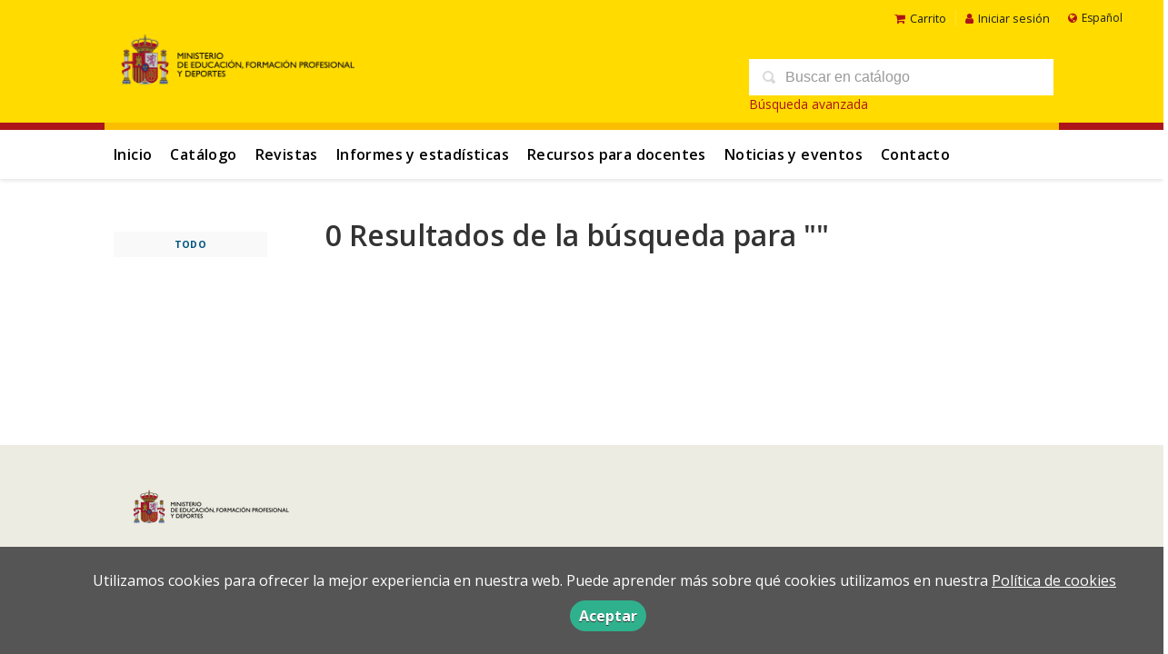

--- FILE ---
content_type: text/html; charset=utf-8
request_url: https://www.libreria.educacion.gob.es/search/
body_size: 3573
content:
<!DOCTYPE html><html lang=es><head><meta charset=UTF-8><meta name=viewport content="width=device-width, initial-scale=1.0"><meta name=robots content=index,follow><meta content=https://www.libreria.educacion.gob.es/search/ property=og:url><meta property=og:title content="Resultados de la búsqueda"><meta property=og:image content=http://www.libreria.educacion.gob.es/media/mefp/images/thumbs/es_es-logo-mefpd-horizontal-color-png-v01-3517x933.png><meta name=twitter:card content=summary><meta name=twitter:title content="Resultados de la búsqueda"><meta name=twitter:image content=http://www.libreria.educacion.gob.es/media/mefp/images/thumbs/es_es-logo-mefpd-horizontal-color-png-v01-3517x933.png><link href=https://www.libreria.educacion.gob.es/search/ rel=canonical><link rel=icon href=/media/mefp/images/favicon.ico><link rel=apple-touch-icon href=/media/mefp/images/favicon.ico><link rel=stylesheet href=/static/web/css/minify-css.css><link rel=stylesheet href=/media/mefp/styles/imprint.css><title>Resultados de la búsqueda</title><script>
            dataLayer = [];
        </script><script>(function(w,d,s,l,i){w[l]=w[l]||[];w[l].push({'gtm.start':
new Date().getTime(),event:'gtm.js'});var f=d.getElementsByTagName(s)[0],
j=d.createElement(s),dl=l!='dataLayer'?'&l='+l:'';j.async=true;j.src=
'https://www.googletagmanager.com/gtm.js?id='+i+dl;f.parentNode.insertBefore(j,f);
})(window,document,'script','dataLayer','GTM-5JW3H582');</script><script>
        function getCookie(name) {
            var dc = document.cookie;
            var prefix = name + "=";
            var begin = dc.indexOf("; " + prefix);
            if (begin == -1) {
                begin = dc.indexOf(prefix);
                if (begin != 0) return null;
            } else {
                begin += 2;
                var end = document.cookie.indexOf(";", begin);
                if (end == -1) {
                    end = dc.length;
                }
            }
            return decodeURI(dc.substring(begin + prefix.length, end));
        }

        function loadGA() {
        }

        function loadAnalyticsCookies() {
            if (parseInt(getCookie("ALLOW_ANALYTICS")) === 1){
                loadGA();
            }
        }

        function loadAllowedCookies(){
            loadAnalyticsCookies();
        }

        function setOffAdvise(all_cookies=false) {
            var doc = document;
            var date = new Date();
            date.setTime(date.getTime() + (365 * 24 * 60 * 60 * 1000));
            doc.cookie = "COOKIES_NOTICE=1;expires=" + date.toUTCString() + ";;path=/";

            if (all_cookies){
                doc.cookie = "ALLOW_ANALYTICS=1;expires=" + date.toUTCString() + ";;path=/";
                doc.cookie = "ALLOW_OTHERS=1;expires=" + date.toUTCString() + ";;path=/";
                if (typeof dataLayer !== 'undefined') {
                    dataLayer.push({'event': 'cookieLayerUpdate'});
                }
                loadAllowedCookies();
                return;
            }
            
            var cookies_msg = document.getElementById('cookie-message'),
                analytics_check = document.getElementById('allow_analytics'),
                others_check = document.getElementById('allow_others');

            cookies_msg.style.transition = "all 2s ease-in-out";
            cookies_msg.style.height = "0px";

            if (analytics_check != null && analytics_check.checked){
                doc.cookie = "ALLOW_ANALYTICS=1;;path=/";
            }

            if (others_check != null && others_check.checked){
                doc.cookie = "ALLOW_OTHERS=1;;path=/";
            }

            if (typeof dataLayer !== 'undefined') {
                dataLayer.push({'event': 'cookieLayerUpdate'});
            }

            loadAllowedCookies();
        }

    </script><script>
        window.onload = function() {
            updated = false;
            if (!$) $ = jQuery;
            if (getCookie("COOKIES_NOTICE") != 1){
                $(document).ready(function() {
                    var doc = document,
                        win = window,
                        cookielaw_msg = $("#cookie-message"),
                        cookielaw_btn = $("#cookielaw_btn");
                        cookielaw_all_btn = $("#cookielaw_all_btn");
                    cookielaw_msg.show();
                    $(document).on('click','#cookielaw_btn',function(){
                        setOffAdvise();
                    });
                    $(document).on('click','#cookielaw_all_btn, #modal_cookielaw_all_btn',function(){
                        setOffAdvise(true);
                    });
                });
            } else {
                loadAllowedCookies();
            }
        };
    </script><link rel=preload href=/static/web/fonts/font-awesome-4.7.0/css/font-awesome.min.css as=style></head><body><noscript><iframe src="https://www.googletagmanager.com/ns.html?id=GTM-5JW3H582" height=0 width=0 style=display:none;visibility:hidden></iframe></noscript><div class=page-wrapper><header><div class="header-top hidden-phone"><div class=container><ul class="header-top-nav pull-right"><li><a href=/cesta/ ><i class="fa fa-shopping-cart"></i>Carrito</a></li><li class=header-login-button><a href=/login/ ><i class="fa fa-user"></i>Iniciar sesión</a></li><li><div id=locales><div id=locales_list><div class="lang selected"><span class="fa fa-globe lang-es"></span> Español </div><div class=lang><a href="/set-locale/ca_ES/?path=%2Fsearch%2F" rel=nofollow>Català</a></div><div class=lang><a href="/set-locale/gl_ES/?path=%2Fsearch%2F" rel=nofollow>Gallego</a></div></div></div></li></ul></div></div><div class=header-middle><div class=container><div class=row-fluid><div class=span6><button id=simple-menu class="navtoggle btn_header visible-phone"><span class=menu-bar></span><span class=menu-bar></span><span class=menu-bar></span></button><span class=logo><a href=https://www.educacionyfp.gob.es><img class=image-logo src=/media/mefp/images/thumbs/es_es-logo-mefpd-horizontal-color-png-600x160.png alt=libreria.educacion.gob.es></a></span></div><div class="span6 hidden-phone"><div class=header-middle-right><div class="form-search-wrapper pull-right"><form class=form-search action=/search/ id=searchform method=get><input type=text id=q name=q value placeholder="Buscar en catálogo"></form><a href=/buscador_avanzado/ class=enlace-busqueda-avanzada>Búsqueda avanzada</a></div><ul class="services-menu pull-right"></ul></div></div></div></div></div><div class="header-bottom hidden-phone"><div class=container><div class=row-fluid><div class=span12><div class="subnav main-menu"><ul class="nav nav-pills"><li class=menu-item-30231><a href=/ >Inicio</a></li><li class=menu-item-30232><a href=/catalogo/ >Catálogo</a></li><li class=menu-item-30233><a href=/p/3739_revistas/ >Revistas</a></li><li class=menu-item-30234><a href=/p/3740_estadisticas/ >Informes y estadísticas</a></li><li class=menu-item-30235><a href=/p/3742_recursos-para-docentes/ >Recursos para docentes</a></li><li class=menu-item-30236><a href=/actualidad/ >Noticias y eventos</a></li><li class=menu-item-30237><a href=/contacto/ >Contacto</a></li></ul></div><div class="social-networks hidden-phone pull-right"><ul><li><a target=_blank href=https://x.com/MEpublicaciones class=twitter-link><i class="fa fa-twitter"></i></a></li><li><a target=_blank href=https://www.facebook.com/educaciongob class=facebook-link><i class="fa fa-facebook"></i></a></li><li><a target=_blank href=https://es.linkedin.com/company/ministerio-de-educaci%C3%B3n-de-espa%C3%B1a class=linkedin-link><i class="fa fa-linkedin"></i></a></li><li><a target=_blank href=https://www.youtube.com/user/educacion2p0 class=youtube-link><i class="fa fa-youtube-play"></i></a></li><li><a target=_blank href=https://www.instagram.com/educaciongob/ class=instagram-link><i class="fa fa-instagram"></i></a></li></ul></div></div></div></div></div></header><section class="container page-content"><div class=row-fluid><section class=row-fluid><div class="span2 secondary-nav"><a id=more-links-toggle class=visible-phone>Resultados de la búsqueda</a><ul class="nav nav-pills nav-stacked search-pills"><li><a href=/search/ class=active>Todo</a></li></ul></div><div class="span10 pull-right"><h1>0 Resultados de la búsqueda para ""</h1><ul class=search-results></ul></div></section></div></section><section class=footer-top><div class=container><ul class="row-fluid footer-blocks"><li class=span12><ul class=footer-logos><li><a href><img class=lazy src data-src=/media/mefp/images/thumbs/logo-mefpd-horizontal-color-png-189x50.png alt=libreria.educacion.gob.es></a></li><li><a href=https://www.libreria.educacion.gob.es/ ><img class="lazy footer-custom-logo hide" src data-src alt=libreria.educacion.gob.es></a></li></ul><ul class="span6 social-networks hide"><li><a target=_blank href=https://x.com/MEpublicaciones class=twitter-link><i class="fa fa-twitter"></i></a></li><li><a target=_blank href=https://www.facebook.com/educaciongob class=facebook-link><i class="fa fa-facebook"></i></a></li><li><a target=_blank href=https://es.linkedin.com/company/ministerio-de-educaci%C3%B3n-de-espa%C3%B1a class=linkedin-link><i class="fa fa-linkedin"></i></a></li><li><a target=_blank href=https://www.youtube.com/user/educacion2p0 class=youtube-link><i class="fa fa-youtube-play"></i></a></li><li><a target=_blank href=https://www.instagram.com/educaciongob/ class=instagram-link><i class="fa fa-instagram"></i></a></li></ul></li><li class="span3 hide"><h5>Dirección</h5><div itemtype=https://schema.org/PostalAddress itemscope class=address id=editorial-address><p itemprop=addressLocality>San Agustín, 5</p><span itemprop=postalCode>28014</span><span itemprop=addressLocality>Madrid</span><p itemprop=addressCountry>España</p></div></li><li class="span3 hide"><h5>Contacta con nosotros</h5><ul><li><i class="fa fa-envelope"></i><a href=mailto:publicaciones@educacion.gob.es>publicaciones@educacion.gob.es</a></li><li><i class="fa fa-phone"></i>917748000</li></ul></li></ul></div></section><footer><div class=container><div class=row><p class=footer-info>&copy; 2026, Ministerio de educación y formación profesional </p><ul class="nav-footer pull-right"><li class=menu-item-30227><a href=/catalogo/ >Catálogo</a></li><li class=menu-item-30225><a href=/actualidad/ >Noticias y eventos</a></li><li class=menu-item-30226><a href=/contacto/ >Contacto</a></li></ul></div></div></footer><div id=sidr><div id=sidr-search><form action=/search/ method=get><input type=text name=q value placeholder="Buscar en catálogo"></form></div><ul class=navtoggle><li class=menu-item-30231><a href=/ >Inicio</a></li><li class=menu-item-30232><a href=/catalogo/ >Catálogo</a></li><li class=menu-item-30233><a href=/p/3739_revistas/ >Revistas</a></li><li class=menu-item-30234><a href=/p/3740_estadisticas/ >Informes y estadísticas</a></li><li class=menu-item-30235><a href=/p/3742_recursos-para-docentes/ >Recursos para docentes</a></li><li class=menu-item-30236><a href=/actualidad/ >Noticias y eventos</a></li><li class=menu-item-30237><a href=/contacto/ >Contacto</a></li><li class=separator></li></ul><ul class="navtoggle navtoggle-user"><li class=separator></li><li class=separator></li><li><a href=/login/ ><i class="fa fa-user"></i>Iniciar sesión</a></li><li><a href=/cesta/ ><i class="fa fa-shopping-cart"></i>Carrito</a></li></ul><ul class="navtoggle navtoggle-locale"><li class=selected><i class="fa fa-globe"></i> Español</li><li><a href="/set-locale/ca_ES/?path=%2Fsearch%2F" rel=nofollow><i class="fa fa-globe"></i> Català </a></li><li><a href="/set-locale/gl_ES/?path=%2Fsearch%2F" rel=nofollow><i class="fa fa-globe"></i> Gallego </a></li></ul></div><div id=cookie-message style=display:none><div class=custom-cookie-message><p>Utilizamos cookies para ofrecer la mejor experiencia en nuestra web.&nbsp;Puede aprender más sobre qué cookies utilizamos en nuestra&nbsp;<a href=https://www.libreria.educacion.gob.es/p/3729_politica-de-cookies/ target=_blank>Política de cookies</a></p><a href=javascript:; id=cookielaw_btn class=message-close data-provide=close data-dst=#cookie-message> Aceptar</a></div></div></div><script type=text/javascript>
        // JS Variables
        var lazy_css = true;
        var front_header = "header_social";
        var background =  true;
        var background_url = "/media/mefp/images/mefpd-sin.svg";
        var boxed = false;
        var imprint_css = "/media/mefp/styles/imprint.css";
    </script><script src="/static/web/js/minify-js.js?v=4" type=text/javascript></script><script type=text/javascript>
        window.addEventListener("load",function(event) {
            setTimeout(function(){
            }, 1000);
        });
    </script></body></html>